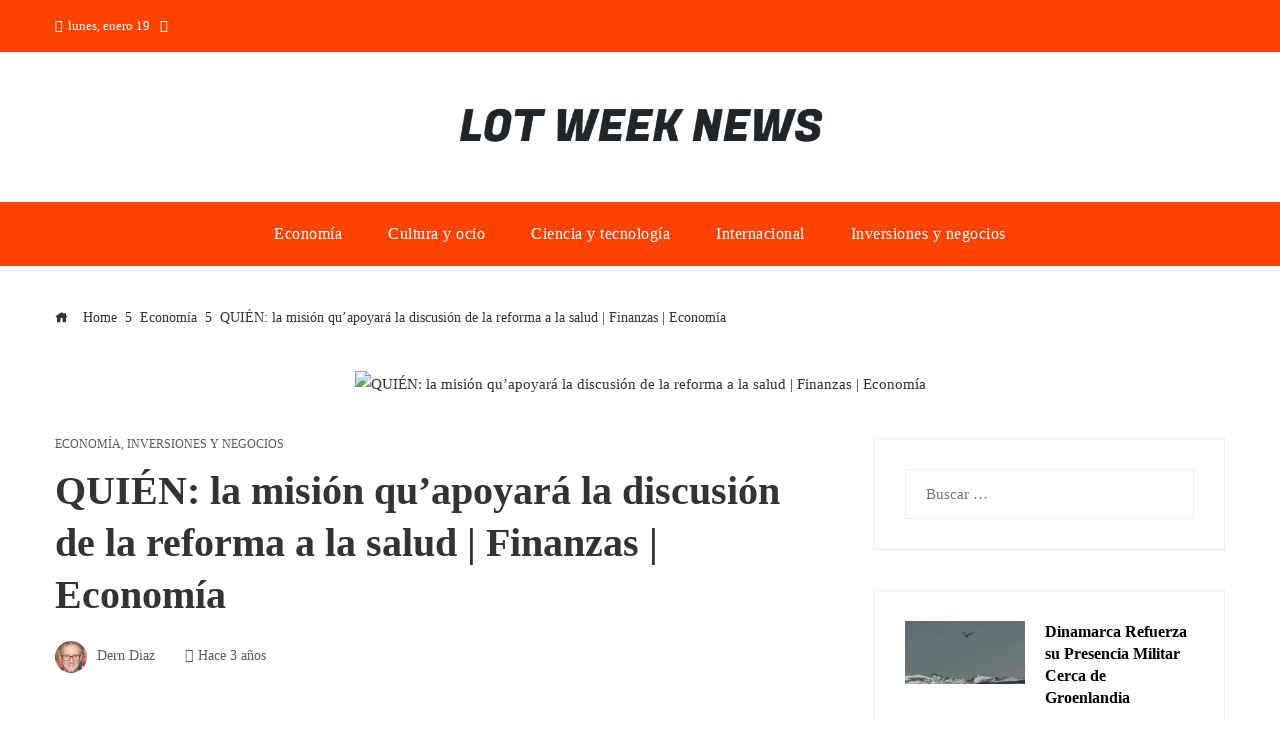

--- FILE ---
content_type: text/html; charset=UTF-8
request_url: https://lotw.xyz/quien-la-mision-quapoyara-la-discusion-de-la-reforma-a-la-salud-finanzas-economia/
body_size: 11686
content:
<!DOCTYPE html><html lang="es"><head><script data-no-optimize="1">var litespeed_docref=sessionStorage.getItem("litespeed_docref");litespeed_docref&&(Object.defineProperty(document,"referrer",{get:function(){return litespeed_docref}}),sessionStorage.removeItem("litespeed_docref"));</script> <meta charset="UTF-8"><meta name="viewport" content="width=device-width, initial-scale=1"><link rel="profile" href="https://gmpg.org/xfn/11"><link rel="pingback" href="https://lotw.xyz/xmlrpc.php"><meta name='robots' content='index, follow, max-image-preview:large, max-snippet:-1, max-video-preview:-1' /><title>QUIÉN: la misión qu&#039;apoyará la discusión de la reforma a la salud | Finanzas | Economía</title><meta name="description" content="Allá Organización Panamericana de la Salud, OPS, y la Organización Mundial de la SaludOMS, anunció la llegada de una misión al país en respuesta a la" /><link rel="canonical" href="https://lotw.xyz/quien-la-mision-quapoyara-la-discusion-de-la-reforma-a-la-salud-finanzas-economia/" /><meta property="og:locale" content="es_ES" /><meta property="og:type" content="article" /><meta property="og:title" content="QUIÉN: la misión qu&#039;apoyará la discusión de la reforma a la salud | Finanzas | Economía" /><meta property="og:description" content="Allá Organización Panamericana de la Salud, OPS, y la Organización Mundial de la SaludOMS, anunció la llegada de una misión al país en respuesta a la" /><meta property="og:url" content="https://lotw.xyz/quien-la-mision-quapoyara-la-discusion-de-la-reforma-a-la-salud-finanzas-economia/" /><meta property="og:site_name" content="Lot Week News" /><meta property="article:published_time" content="2023-02-06T16:53:06+00:00" /><meta property="og:image" content="https://www.portafolio.co/files/article_content/uploads/2023/02/06/63e1263e89ca9.jpeg" /><meta name="author" content="Dern Diaz" /><meta name="twitter:card" content="summary_large_image" /><meta name="twitter:image" content="https://www.portafolio.co/files/article_content/uploads/2023/02/06/63e1263e89ca9.jpeg" /><meta name="twitter:label1" content="Escrito por" /><meta name="twitter:data1" content="Dern Diaz" /><meta name="twitter:label2" content="Tiempo de lectura" /><meta name="twitter:data2" content="2 minutos" /> <script type="application/ld+json" class="yoast-schema-graph">{"@context":"https://schema.org","@graph":[{"@type":"Article","@id":"https://lotw.xyz/quien-la-mision-quapoyara-la-discusion-de-la-reforma-a-la-salud-finanzas-economia/#article","isPartOf":{"@id":"https://lotw.xyz/quien-la-mision-quapoyara-la-discusion-de-la-reforma-a-la-salud-finanzas-economia/"},"author":{"name":"Dern Diaz","@id":"https://lotw.xyz/#/schema/person/9a14dfdfa0ed4a92e92656c309123d39"},"headline":"QUIÉN: la misión qu&#8217;apoyará la discusión de la reforma a la salud | Finanzas | Economía","datePublished":"2023-02-06T16:53:06+00:00","mainEntityOfPage":{"@id":"https://lotw.xyz/quien-la-mision-quapoyara-la-discusion-de-la-reforma-a-la-salud-finanzas-economia/"},"wordCount":411,"commentCount":0,"publisher":{"@id":"https://lotw.xyz/#organization"},"image":["https://www.portafolio.co/files/article_content/uploads/2023/02/06/63e1263e89ca9.jpeg"],"thumbnailUrl":"https://www.portafolio.co/files/article_content/uploads/2023/02/06/63e1263e89ca9.jpeg","articleSection":["Economía","Inversiones y negocios"],"inLanguage":"es","potentialAction":[{"@type":"CommentAction","name":"Comment","target":["https://lotw.xyz/quien-la-mision-quapoyara-la-discusion-de-la-reforma-a-la-salud-finanzas-economia/#respond"]}]},{"@type":"WebPage","@id":"https://lotw.xyz/quien-la-mision-quapoyara-la-discusion-de-la-reforma-a-la-salud-finanzas-economia/","url":"https://lotw.xyz/quien-la-mision-quapoyara-la-discusion-de-la-reforma-a-la-salud-finanzas-economia/","name":"QUIÉN: la misión qu'apoyará la discusión de la reforma a la salud | Finanzas | Economía","isPartOf":{"@id":"https://lotw.xyz/#website"},"primaryImageOfPage":"https://www.portafolio.co/files/article_content/uploads/2023/02/06/63e1263e89ca9.jpeg","image":["https://www.portafolio.co/files/article_content/uploads/2023/02/06/63e1263e89ca9.jpeg"],"thumbnailUrl":"https://www.portafolio.co/files/article_content/uploads/2023/02/06/63e1263e89ca9.jpeg","datePublished":"2023-02-06T16:53:06+00:00","description":"Allá Organización Panamericana de la Salud, OPS, y la Organización Mundial de la SaludOMS, anunció la llegada de una misión al país en respuesta a la","inLanguage":"es","potentialAction":[{"@type":"ReadAction","target":["https://lotw.xyz/quien-la-mision-quapoyara-la-discusion-de-la-reforma-a-la-salud-finanzas-economia/"]}]},{"@type":"ImageObject","inLanguage":"es","@id":"https://lotw.xyz/quien-la-mision-quapoyara-la-discusion-de-la-reforma-a-la-salud-finanzas-economia/#primaryimage","url":"https://www.portafolio.co/files/article_content/uploads/2023/02/06/63e1263e89ca9.jpeg","contentUrl":"https://www.portafolio.co/files/article_content/uploads/2023/02/06/63e1263e89ca9.jpeg"},{"@type":"WebSite","@id":"https://lotw.xyz/#website","url":"https://lotw.xyz/","name":"Lot Week News","description":"","publisher":{"@id":"https://lotw.xyz/#organization"},"potentialAction":[{"@type":"SearchAction","target":{"@type":"EntryPoint","urlTemplate":"https://lotw.xyz/?s={search_term_string}"},"query-input":{"@type":"PropertyValueSpecification","valueRequired":true,"valueName":"search_term_string"}}],"inLanguage":"es"},{"@type":"Organization","@id":"https://lotw.xyz/#organization","name":"Lot Week News","url":"https://lotw.xyz/","logo":{"@type":"ImageObject","inLanguage":"es","@id":"https://lotw.xyz/#/schema/logo/image/","url":"https://lotw.xyz/wp-content/uploads/2025/12/cropped-Logo-60.png","contentUrl":"https://lotw.xyz/wp-content/uploads/2025/12/cropped-Logo-60.png","width":1162,"height":219,"caption":"Lot Week News"},"image":{"@id":"https://lotw.xyz/#/schema/logo/image/"}},{"@type":"Person","@id":"https://lotw.xyz/#/schema/person/9a14dfdfa0ed4a92e92656c309123d39","name":"Dern Diaz","image":{"@type":"ImageObject","inLanguage":"es","@id":"https://lotw.xyz/#/schema/person/image/","url":"https://lotw.xyz/wp-content/litespeed/avatar/9b425408798c6894fec900c3f75cea48.jpg?ver=1768400848","contentUrl":"https://lotw.xyz/wp-content/litespeed/avatar/9b425408798c6894fec900c3f75cea48.jpg?ver=1768400848","caption":"Dern Diaz"},"sameAs":["https://lotw.xyz"],"url":"https://lotw.xyz/author/dern-diaz/"}]}</script> <link rel='dns-prefetch' href='//www.googletagmanager.com' /><link rel='dns-prefetch' href='//fonts.googleapis.com' /><link rel='dns-prefetch' href='//connect.facebook.net' /><link rel='dns-prefetch' href='//facebook.com' /><link rel='dns-prefetch' href='//fonts.gstatic.com' /><link rel='dns-prefetch' href='//google.com' /><link rel='dns-prefetch' href='//googleads.g.doubleclick.net' /><link rel='dns-prefetch' href='//googleadservices.com' /><link rel='dns-prefetch' href='//googletagmanager.com' /><link rel="alternate" type="application/rss+xml" title="Lot Week News &raquo; Feed" href="https://lotw.xyz/feed/" /><link rel="alternate" title="oEmbed (JSON)" type="application/json+oembed" href="https://lotw.xyz/wp-json/oembed/1.0/embed?url=https%3A%2F%2Flotw.xyz%2Fquien-la-mision-quapoyara-la-discusion-de-la-reforma-a-la-salud-finanzas-economia%2F" /><link rel="alternate" title="oEmbed (XML)" type="text/xml+oembed" href="https://lotw.xyz/wp-json/oembed/1.0/embed?url=https%3A%2F%2Flotw.xyz%2Fquien-la-mision-quapoyara-la-discusion-de-la-reforma-a-la-salud-finanzas-economia%2F&#038;format=xml" /><link data-optimized="2" rel="stylesheet" href="https://lotw.xyz/wp-content/litespeed/css/160d58ac7f5425176bc6b26904b516d1.css?ver=78760" /> <script type="litespeed/javascript" data-src="https://lotw.xyz/wp-includes/js/jquery/jquery.min.js" id="jquery-core-js"></script> 
 <script type="litespeed/javascript" data-src="https://www.googletagmanager.com/gtag/js?id=GT-NGW6L89R" id="google_gtagjs-js"></script> <script id="google_gtagjs-js-after" type="litespeed/javascript">window.dataLayer=window.dataLayer||[];function gtag(){dataLayer.push(arguments)}
gtag("set","linker",{"domains":["lotw.xyz"]});gtag("js",new Date());gtag("set","developer_id.dZTNiMT",!0);gtag("config","GT-NGW6L89R")</script> <link rel="https://api.w.org/" href="https://lotw.xyz/wp-json/" /><link rel="alternate" title="JSON" type="application/json" href="https://lotw.xyz/wp-json/wp/v2/posts/33973" /><link rel="EditURI" type="application/rsd+xml" title="RSD" href="https://lotw.xyz/xmlrpc.php?rsd" /><meta name="generator" content="WordPress 6.9" /><link rel='shortlink' href='https://lotw.xyz/?p=33973' /><meta name="generator" content="Site Kit by Google 1.168.0" /><link rel="icon" href="https://lotw.xyz/wp-content/uploads/2025/09/cropped-Favicon-Lot-Week-News-32x32.png" sizes="32x32" /><link rel="icon" href="https://lotw.xyz/wp-content/uploads/2025/09/cropped-Favicon-Lot-Week-News-192x192.png" sizes="192x192" /><link rel="apple-touch-icon" href="https://lotw.xyz/wp-content/uploads/2025/09/cropped-Favicon-Lot-Week-News-180x180.png" /><meta name="msapplication-TileImage" content="https://lotw.xyz/wp-content/uploads/2025/09/cropped-Favicon-Lot-Week-News-270x270.png" /> <script type="application/ld+json">{"@context":"https://schema.org","@graph":[{"@type":"ImageObject","@id":"https://www.portafolio.co/files/article_content/uploads/2023/02/06/63e1263e89ca9.jpeg","url":"https://www.portafolio.co/files/article_content/uploads/2023/02/06/63e1263e89ca9.jpeg","contentUrl":"https://www.portafolio.co/files/article_content/uploads/2023/02/06/63e1263e89ca9.jpeg","mainEntityOfPage":"https://lotw.xyz/quien-la-mision-quapoyara-la-discusion-de-la-reforma-a-la-salud-finanzas-economia/"}]}</script> <link rel="preload" as="image" href="https://www.portafolio.co/files/article_content/uploads/2023/02/06/63e1263e89ca9.jpeg"><link rel="preload" as="image" href="https://images.pexels.com/photos/6769036/pexels-photo-6769036.jpeg?auto=compress&#038;cs=tinysrgb&#038;fit=crop&#038;h=627&#038;w=1200"><link rel="preload" as="image" href="https://images.pexels.com/photos/10473678/pexels-photo-10473678.jpeg?auto=compress&#038;cs=tinysrgb&#038;fit=crop&#038;h=627&#038;w=1200"><link rel="preload" as="image" href="https://images.pexels.com/photos/73909/nuclear-weapons-test-nuclear-weapon-weapons-test-explosion-73909.jpeg?auto=compress&#038;cs=tinysrgb&#038;fit=crop&#038;h=627&#038;w=1200"><link rel="preload" as="image" href="https://images.pexels.com/photos/8439706/pexels-photo-8439706.jpeg?auto=compress&#038;cs=tinysrgb&#038;fit=crop&#038;h=627&#038;w=1200"><link rel="preload" as="image" href="https://upload.wikimedia.org/wikipedia/commons/3/39/Caracas_de_noche.jpg"></head><body data-rsssl=1 id="ht-body" class="wp-singular post-template-default single single-post postid-33973 single-format-standard wp-custom-logo wp-embed-responsive wp-theme-viral-pro ht-right-sidebar ht-single-layout7 ht-top-header-on ht-sticky-header ht-sticky-sidebar ht-wide ht-header-style2 ht-sidebar-style5 ht-thumb-opacity ht-block-title-style6"><div id="ht-page"><header id="ht-masthead" class="ht-site-header ht-header-two hover-style3 ht-tagline-inline-logo ht-no-border" ><div class="ht-top-header"><div class="ht-container"><div class="ht-th-left th-date">
<span><i class="mdi mdi-calendar"></i>lunes, enero 19</span><span><i class="mdi mdi-clock-time-four-outline"></i><span class="vl-time"></span></span></div><div class="ht-th-right th-none"></div></div></div><div class="ht-middle-header"><div class="ht-container"><div class="ht-middle-header-left"></div><div id="ht-site-branding" >
<a href="https://lotw.xyz/" class="custom-logo-link" rel="home"><img data-lazyloaded="1" src="[data-uri]" width="1162" height="219" data-src="https://lotw.xyz/wp-content/uploads/2025/12/cropped-Logo-60.png" class="custom-logo" alt="Lot Week News" decoding="async" fetchpriority="high" data-srcset="https://lotw.xyz/wp-content/uploads/2025/12/cropped-Logo-60.png 1162w, https://lotw.xyz/wp-content/uploads/2025/12/cropped-Logo-60-300x57.png 300w, https://lotw.xyz/wp-content/uploads/2025/12/cropped-Logo-60-1024x193.png 1024w, https://lotw.xyz/wp-content/uploads/2025/12/cropped-Logo-60-768x145.png 768w" data-sizes="(max-width: 1162px) 100vw, 1162px" /></a></div><div class="ht-middle-header-right"></div></div></div><div class="ht-header"><div class="ht-container"><nav id="ht-site-navigation" class="ht-main-navigation" ><div class="ht-menu ht-clearfix"><ul id="menu-menu-principal" class="ht-clearfix"><li id="menu-item-31406" class="menu-item menu-item-type-taxonomy menu-item-object-category current-post-ancestor current-menu-parent current-post-parent menu-item-31406"><a href="https://lotw.xyz/economia/" class="menu-link"><span class="mm-menu-title">Economía</span></a></li><li id="menu-item-59202" class="menu-item menu-item-type-taxonomy menu-item-object-category menu-item-59202"><a href="https://lotw.xyz/cultura/" class="menu-link"><span class="mm-menu-title">Cultura y ocio</span></a></li><li id="menu-item-59204" class="menu-item menu-item-type-taxonomy menu-item-object-category menu-item-59204"><a href="https://lotw.xyz/tecnologia/" class="menu-link"><span class="mm-menu-title">Ciencia y tecnología</span></a></li><li id="menu-item-62065" class="menu-item menu-item-type-taxonomy menu-item-object-category menu-item-62065"><a href="https://lotw.xyz/internacional/" class="menu-link"><span class="mm-menu-title">Internacional</span></a></li><li id="menu-item-62725" class="menu-item menu-item-type-taxonomy menu-item-object-category current-post-ancestor current-menu-parent current-post-parent menu-item-62725"><a href="https://lotw.xyz/empresas/" class="menu-link"><span class="mm-menu-title">Inversiones y negocios</span></a></li></ul></div><div id="ht-mobile-menu" class="menu-menu-principal-container"><div class="menu-collapser" ><div class="collapse-button"><span class="icon-bar"></span><span class="icon-bar"></span><span class="icon-bar"></span></div></div><ul id="ht-responsive-menu" class="menu"><li class="menu-item menu-item-type-taxonomy menu-item-object-category current-post-ancestor current-menu-parent current-post-parent menu-item-31406"><a href="https://lotw.xyz/economia/" class="menu-link"><span class="mm-menu-title">Economía</span></a></li><li class="menu-item menu-item-type-taxonomy menu-item-object-category menu-item-59202"><a href="https://lotw.xyz/cultura/" class="menu-link"><span class="mm-menu-title">Cultura y ocio</span></a></li><li class="menu-item menu-item-type-taxonomy menu-item-object-category menu-item-59204"><a href="https://lotw.xyz/tecnologia/" class="menu-link"><span class="mm-menu-title">Ciencia y tecnología</span></a></li><li class="menu-item menu-item-type-taxonomy menu-item-object-category menu-item-62065"><a href="https://lotw.xyz/internacional/" class="menu-link"><span class="mm-menu-title">Internacional</span></a></li><li class="menu-item menu-item-type-taxonomy menu-item-object-category current-post-ancestor current-menu-parent current-post-parent menu-item-62725"><a href="https://lotw.xyz/empresas/" class="menu-link"><span class="mm-menu-title">Inversiones y negocios</span></a></li></ul></div></nav></div></div></header><div id="ht-content" class="ht-site-content ht-clearfix"><div class="ht-main-content ht-container ht-clearfix"><nav role="navigation" aria-label="Breadcrumbs" class="breadcrumb-trail breadcrumbs" itemprop="breadcrumb"><ul class="trail-items" itemscope itemtype="http://schema.org/BreadcrumbList"><meta name="numberOfItems" content="3" /><meta name="itemListOrder" content="Ascending" /><li itemprop="itemListElement" itemscope itemtype="http://schema.org/ListItem" class="trail-item trail-begin"><a href="https://lotw.xyz/" rel="home" itemprop="item"><span itemprop="name"><i class="icofont-home"></i> Home</span></a><meta itemprop="position" content="1" /></li><li itemprop="itemListElement" itemscope itemtype="http://schema.org/ListItem" class="trail-item"><a href="https://lotw.xyz/economia/" itemprop="item"><span itemprop="name">Economía</span></a><meta itemprop="position" content="2" /></li><li itemprop="itemListElement" itemscope itemtype="http://schema.org/ListItem" class="trail-item trail-end"><span itemprop="name">QUIÉN: la misión qu&#8217;apoyará la discusión de la reforma a la salud |  Finanzas |  Economía</span><meta itemprop="position" content="3" /></li></ul></nav><figure class="single-entry-link">
<img data-lazyloaded="1" src="[data-uri]" post-id="33973" fifu-featured="1" width="1300" height="540" data-src="https://www.portafolio.co/files/article_content/uploads/2023/02/06/63e1263e89ca9.jpeg" class="attachment-viral-pro-1300x540 size-viral-pro-1300x540 wp-post-image" alt="QUIÉN: la misión qu&#8217;apoyará la discusión de la reforma a la salud |  Finanzas |  Economía" title="QUIÉN: la misión qu&#8217;apoyará la discusión de la reforma a la salud |  Finanzas |  Economía" title="QUIÉN: la misión qu&#8217;apoyará la discusión de la reforma a la salud |  Finanzas |  Economía" decoding="async" /></figure><div class="ht-site-wrapper"><div id="primary" class="content-area"><article id="post-33973" class="post-33973 post type-post status-publish format-standard has-post-thumbnail hentry category-economia category-empresas" ><div class="entry-header"><div class="single-entry-category"><a href="https://lotw.xyz/economia/" rel="category tag">Economía</a>, <a href="https://lotw.xyz/empresas/" rel="category tag">Inversiones y negocios</a></div><h1 class="entry-title">QUIÉN: la misión qu&#8217;apoyará la discusión de la reforma a la salud |  Finanzas |  Economía</h1><div class="single-entry-meta">
<span class="entry-author"> <img data-lazyloaded="1" src="[data-uri]" data-src="https://lotw.xyz/wp-content/uploads/2021/06/Dern-Diaz-32x32.jpg" width="32" height="32" alt="avatar" class="avatar wp-avatar" /><span class="author vcard">Dern Diaz</span></span><span class="entry-post-date"><i class="mdi mdi-clock-time-four-outline"></i><time class="entry-date published updated" datetime="2023-02-06T16:53:06+00:00">Hace 3 años</time></span></div></div><div class="entry-wrapper"><div class="entry-content"><p><img data-lazyloaded="1" src="[data-uri]" decoding="async" data-src="https://www.portafolio.co/files/article_graphic/uploads/2023/02/06/63e1263e89ca9.jpeg" /></p><div itemprop="articleBody"><p></p><p class="parrafo first-parrafo" id="p578032-m520-519-521">Allá <b>Organización Panamericana de la Salud, OPS, y la Organización Mundial de la Salud</b>OMS, anunció la llegada de una misión al país en respuesta a la solicitud del presidente Gustavo Petro.</p><p>(Lea: &#8216;Hay interés en generar salud más efectiva a los pacientes&#8217;).</p><p class="parrafo" id="p578032-m582-3-583">La idea se realiza un acompañamiento”<i>técnico a la discusión de la propuesta de reforma del sistema de salud</i>d». La organización anunció que pondrá a disposición del país su conocimiento y experiencia para «que la transición que se busca favorezca el acceso y la calidad de la salud para todos».</p><p class="parrafo" id="p578032-m588-4-589">Junto a ello, manifestaron que esta visita<b> busca establecer una hoja de ruta para la cooperacion tecnica</b>con base en un diario de trabajo qu&#8217;ya se ha venido adelantando con el Ministerio de Salud.</p><p>(Además: Hay escasez de medicamentos en Colombia: enfermedades más afectadas).</p><p class="parrafo" id="p578032-m594-5-595">El equipo de la misión cumple: Dra. Suraya Dalil.  Directora del Programa Especial de Atención Primaria de Salud, OMS Ginebra, Dr.James Fitzgerald Directora Área de Sistemas y Servicios de Salud OPS/WDC, Dr.Ernesto Báscolo Jefe Unidad Servicios de Salud y Acceso OPS/WDC, Dra.Gisela Alarcón Asesora de Sistemas y Servicios de Salud OPS/WDC, Dr. Juan Pablo Pagano Especialista en Financiamiento en Salud OPS/WDC<br />Dra. Gina Tambini, Representante de OMS/OPS Colombia y Gerentes de Iniciación de País.</p><p class="parrafo" id="p578032-m600-6-601">Recientemente, Gustavo Gallón, embajador de Colombia ante la ONU, junto a Jaime Hernán Urrego Rodríguez, viceministro de Salud<b>reunión con el director general de la Organización Mundial de la Salud, Tedros Adhanom Ghebreyesus. </b></p><p class="parrafo" id="p578032-m606-7-607">«<i>Hoy recibimos la misión de la Organización Mundial de la Salud, OMS, para asesorar al ministerio de Salud en la tarea de reformar el salud se salud Colombiano en función de construir un poderoso sistema de salud primaria y preventiva en todo el territorio nacional</i>l», escribió el presidente Gustavo Petro en sus redes el pasado 5 de febrero.</p><p>(Siga leyendo: Reforma a la salud: nuevos pagos que tiene el proyecto del Gobierno).</p><div id="p578032-m612-8-613" class=""><blockquote class="twitter-tweet"><p lang="es" dir="ltr">Ante la preocupación del presidente <a href="https://twitter.com/petrogustavo?ref_src=twsrc%5Etfw">@petrogustavo</a> llegó a colombia 🇨🇴 la misión de la <a href="https://twitter.com/opsoms?ref_src=twsrc%5Etfw">@opsoms</a> que realiza el acompañamiento técnico a la discusión de la propuesta de reforma del sistema de salud.</p><p>— OPS/OMS Colombia (@OPSOMS_Col) <a href="https://twitter.com/OPSOMS_Col/status/1622589570264010753?ref_src=twsrc%5Etfw">6 de febrero de 2023</a></p></blockquote></div><p class="parrafo" id="p578032-m618-9-619">BILLETERA</p></div><p></p><div id="ez-toc-container" class="ez-toc-v2_0_79_2 counter-hierarchy ez-toc-counter ez-toc-grey ez-toc-container-direction"><p class="ez-toc-title" style="cursor:inherit">Contenido del Artículo</p>
<label for="ez-toc-cssicon-toggle-item-696d9efe2aa51" class="ez-toc-cssicon-toggle-label"><span class=""><span class="eztoc-hide" style="display:none;">Toggle</span><span class="ez-toc-icon-toggle-span"><svg style="fill: #999;color:#999" xmlns="http://www.w3.org/2000/svg" class="list-377408" width="20px" height="20px" viewBox="0 0 24 24" fill="none"><path d="M6 6H4v2h2V6zm14 0H8v2h12V6zM4 11h2v2H4v-2zm16 0H8v2h12v-2zM4 16h2v2H4v-2zm16 0H8v2h12v-2z" fill="currentColor"></path></svg><svg style="fill: #999;color:#999" class="arrow-unsorted-368013" xmlns="http://www.w3.org/2000/svg" width="10px" height="10px" viewBox="0 0 24 24" version="1.2" baseProfile="tiny"><path d="M18.2 9.3l-6.2-6.3-6.2 6.3c-.2.2-.3.4-.3.7s.1.5.3.7c.2.2.4.3.7.3h11c.3 0 .5-.1.7-.3.2-.2.3-.5.3-.7s-.1-.5-.3-.7zM5.8 14.7l6.2 6.3 6.2-6.3c.2-.2.3-.5.3-.7s-.1-.5-.3-.7c-.2-.2-.4-.3-.7-.3h-11c-.3 0-.5.1-.7.3-.2.2-.3.5-.3.7s.1.5.3.7z"/></svg></span></span></label><input type="checkbox"  id="ez-toc-cssicon-toggle-item-696d9efe2aa51"  aria-label="Alternar" /><nav><ul class='ez-toc-list ez-toc-list-level-1 ' ><li class='ez-toc-page-1 ez-toc-heading-level-3'><a class="ez-toc-link ez-toc-heading-1" href="#Sobre_el_Autor" >Sobre el Autor</a><ul class='ez-toc-list-level-4' ><li class='ez-toc-heading-level-4'><a class="ez-toc-link ez-toc-heading-2" href="#Dern_Diaz" >Dern Diaz</a></li></ul></li></ul></nav></div><h3 class="awpa-title"><span class="ez-toc-section" id="Sobre_el_Autor"></span>Sobre el Autor<span class="ez-toc-section-end"></span></h3><div class="wp-post-author-wrap wp-post-author-shortcode left"><div class="awpa-tab-content active" id="1_awpa-tab1"><div class="wp-post-author"><div class="awpa-img awpa-author-block square">
<a href="https://lotw.xyz/author/dern-diaz/"><img data-lazyloaded="1" src="[data-uri]" decoding="async" data-src="https://lotw.xyz/wp-content/uploads/2021/06/Dern-Diaz-150x150.jpg.webp" width="150" height="150" alt="avatar" class="avatar wp-avatar" /></a></div><div class="wp-post-author-meta awpa-author-block"><h4 class="awpa-display-name"><span class="ez-toc-section" id="Dern_Diaz"></span>
<a href="https://lotw.xyz/author/dern-diaz/">Dern Diaz</a>
<span class="ez-toc-section-end"></span></h4><div class="wp-post-author-meta-bio"></div><div class="wp-post-author-meta-more-posts"><p class="awpa-more-posts square">
<a href="https://lotw.xyz/author/dern-diaz/" class="awpa-more-posts">See author&#039;s posts</a></p></div><ul class="awpa-contact-info round"><li class="awpa-website-li">
<a href="https://lotw.xyz" class="awpa-website awpa-icon-website"></a></li></ul></div></div></div></div></div></div></article></div><div id="secondary" class="widget-area" ><div class="theiaStickySidebar"><aside id="search-2" class="widget widget-no-title widget_search"><form role="search" method="get" class="search-form" action="https://lotw.xyz/">
<label>
<span class="screen-reader-text">Buscar:</span>
<input type="search" class="search-field" placeholder="Buscar &hellip;" value="" name="s" />
</label>
<input type="submit" class="search-submit" value="Buscar" /></form></aside><aside id="viral_pro_category_post_list-5" class="widget widget-no-title widget_viral_pro_category_post_list"><div class="ht-post-listing style2"><div class="ht-post-list ht-clearfix"><div class="ht-pl-image">
<a href="https://lotw.xyz/dinamarca-refuerza-su-presencia-militar-cerca-de-groenlandia/">
<img data-lazyloaded="1" src="[data-uri]" width="3123" height="3904" post-id="64085" fifu-featured="1" alt="Dinamarca y Groenlandia anuncian un aumento de la presencia militar danesa en Groenlandia y sus alrededores" title="Dinamarca y Groenlandia anuncian un aumento de la presencia militar danesa en Groenlandia y sus alrededores" data-src="https://images.pexels.com/photos/6769036/pexels-photo-6769036.jpeg?auto=compress&#038;cs=tinysrgb&#038;fit=crop&#038;h=627&#038;w=1200"/>                        </a></div><div class="ht-pl-content"><h3 class="ht-pl-title vl-post-title" >
<a href="https://lotw.xyz/dinamarca-refuerza-su-presencia-militar-cerca-de-groenlandia/">
Dinamarca Refuerza su Presencia Militar Cerca de Groenlandia                            </a></h3></div></div><div class="ht-post-list ht-clearfix"><div class="ht-pl-image">
<a href="https://lotw.xyz/los-excarcelados-que-dejaron-venezuela-hablaron-sobre-sus-dias-en-prision-esto-contaron/">
<img data-lazyloaded="1" src="[data-uri]" width="3399" height="5098" post-id="64088" fifu-featured="1" alt="Los excarcelados que dejaron Venezuela hablaron sobre sus días en prisión: esto contaron" title="Los excarcelados que dejaron Venezuela hablaron sobre sus días en prisión: esto contaron" data-src="https://images.pexels.com/photos/10473678/pexels-photo-10473678.jpeg?auto=compress&#038;cs=tinysrgb&#038;fit=crop&#038;h=627&#038;w=1200"/>                        </a></div><div class="ht-pl-content"><h3 class="ht-pl-title vl-post-title" >
<a href="https://lotw.xyz/los-excarcelados-que-dejaron-venezuela-hablaron-sobre-sus-dias-en-prision-esto-contaron/">
Los excarcelados que dejaron Venezuela hablaron sobre sus días en prisión: esto contaron                            </a></h3></div></div><div class="ht-post-list ht-clearfix"><div class="ht-pl-image">
<a href="https://lotw.xyz/alto-el-fuego-guia-de-lectura-y-factores-de-ruptura/">
<img data-lazyloaded="1" src="[data-uri]" width="5137" height="2696" post-id="64079" fifu-featured="1" alt="Qué significa realmente una “guerra por delegación”" title="Qué significa realmente una “guerra por delegación”" data-src="https://images.pexels.com/photos/73909/nuclear-weapons-test-nuclear-weapon-weapons-test-explosion-73909.jpeg?auto=compress&#038;cs=tinysrgb&#038;fit=crop&#038;h=627&#038;w=1200"/>                        </a></div><div class="ht-pl-content"><h3 class="ht-pl-title vl-post-title" >
<a href="https://lotw.xyz/alto-el-fuego-guia-de-lectura-y-factores-de-ruptura/">
Alto el fuego: guía de lectura y factores de ruptura                            </a></h3></div></div><div class="ht-post-list ht-clearfix"><div class="ht-pl-image">
<a href="https://lotw.xyz/que-frena-la-diplomacia-analisis-del-estancamiento-en-negociaciones/">
<img data-lazyloaded="1" src="[data-uri]" width="6016" height="4016" post-id="64045" fifu-featured="1" alt="Por qué la diplomacia se atasca aunque haya negociaciones" title="Por qué la diplomacia se atasca aunque haya negociaciones" data-src="https://images.pexels.com/photos/8439706/pexels-photo-8439706.jpeg?auto=compress&#038;cs=tinysrgb&#038;fit=crop&#038;h=627&#038;w=1200"/>                        </a></div><div class="ht-pl-content"><h3 class="ht-pl-title vl-post-title" >
<a href="https://lotw.xyz/que-frena-la-diplomacia-analisis-del-estancamiento-en-negociaciones/">
¿Qué frena la diplomacia? Análisis del estancamiento en negociaciones                            </a></h3></div></div><div class="ht-post-list ht-clearfix"><div class="ht-pl-image">
<a href="https://lotw.xyz/anochecer-en-caracas-como-el-ataque-de-ee-uu-transformo-la-ciudad/">
<img data-lazyloaded="1" src="[data-uri]" post-id="64027" fifu-featured="1" alt="Apenas cae el sol, las calles de Caracas se vacían: así cambió la rutina nocturna de los venezolanos tras el ataque de EE.UU" title="Apenas cae el sol, las calles de Caracas se vacían: así cambió la rutina nocturna de los venezolanos tras el ataque de EE.UU" data-src="https://upload.wikimedia.org/wikipedia/commons/3/39/Caracas_de_noche.jpg"/>                        </a></div><div class="ht-pl-content"><h3 class="ht-pl-title vl-post-title" >
<a href="https://lotw.xyz/anochecer-en-caracas-como-el-ataque-de-ee-uu-transformo-la-ciudad/">
Anochecer en Caracas: Cómo el Ataque de EE.UU. Transformó la Ciudad                            </a></h3></div></div></div></aside></div></div></div></div></div><footer id="ht-colophon" class="ht-site-footer col-1-1" ><div class="ht-bottom-footer"><div class="ht-container"><div class="ht-site-info">
© 2022 All Right Reserved.</div></div></div></footer></div><div id="ht-back-top"  class="ht-st-right ht-st-stacked ht-hide"><i class="arrow_up"></i></div> <script type="speculationrules">{"prefetch":[{"source":"document","where":{"and":[{"href_matches":"/*"},{"not":{"href_matches":["/wp-*.php","/wp-admin/*","/wp-content/uploads/*","/wp-content/*","/wp-content/plugins/*","/wp-content/themes/viral-pro/*","/*\\?(.+)"]}},{"not":{"selector_matches":"a[rel~=\"nofollow\"]"}},{"not":{"selector_matches":".no-prefetch, .no-prefetch a"}}]},"eagerness":"conservative"}]}</script> <script data-no-optimize="1">window.lazyLoadOptions=Object.assign({},{threshold:300},window.lazyLoadOptions||{});!function(t,e){"object"==typeof exports&&"undefined"!=typeof module?module.exports=e():"function"==typeof define&&define.amd?define(e):(t="undefined"!=typeof globalThis?globalThis:t||self).LazyLoad=e()}(this,function(){"use strict";function e(){return(e=Object.assign||function(t){for(var e=1;e<arguments.length;e++){var n,a=arguments[e];for(n in a)Object.prototype.hasOwnProperty.call(a,n)&&(t[n]=a[n])}return t}).apply(this,arguments)}function o(t){return e({},at,t)}function l(t,e){return t.getAttribute(gt+e)}function c(t){return l(t,vt)}function s(t,e){return function(t,e,n){e=gt+e;null!==n?t.setAttribute(e,n):t.removeAttribute(e)}(t,vt,e)}function i(t){return s(t,null),0}function r(t){return null===c(t)}function u(t){return c(t)===_t}function d(t,e,n,a){t&&(void 0===a?void 0===n?t(e):t(e,n):t(e,n,a))}function f(t,e){et?t.classList.add(e):t.className+=(t.className?" ":"")+e}function _(t,e){et?t.classList.remove(e):t.className=t.className.replace(new RegExp("(^|\\s+)"+e+"(\\s+|$)")," ").replace(/^\s+/,"").replace(/\s+$/,"")}function g(t){return t.llTempImage}function v(t,e){!e||(e=e._observer)&&e.unobserve(t)}function b(t,e){t&&(t.loadingCount+=e)}function p(t,e){t&&(t.toLoadCount=e)}function n(t){for(var e,n=[],a=0;e=t.children[a];a+=1)"SOURCE"===e.tagName&&n.push(e);return n}function h(t,e){(t=t.parentNode)&&"PICTURE"===t.tagName&&n(t).forEach(e)}function a(t,e){n(t).forEach(e)}function m(t){return!!t[lt]}function E(t){return t[lt]}function I(t){return delete t[lt]}function y(e,t){var n;m(e)||(n={},t.forEach(function(t){n[t]=e.getAttribute(t)}),e[lt]=n)}function L(a,t){var o;m(a)&&(o=E(a),t.forEach(function(t){var e,n;e=a,(t=o[n=t])?e.setAttribute(n,t):e.removeAttribute(n)}))}function k(t,e,n){f(t,e.class_loading),s(t,st),n&&(b(n,1),d(e.callback_loading,t,n))}function A(t,e,n){n&&t.setAttribute(e,n)}function O(t,e){A(t,rt,l(t,e.data_sizes)),A(t,it,l(t,e.data_srcset)),A(t,ot,l(t,e.data_src))}function w(t,e,n){var a=l(t,e.data_bg_multi),o=l(t,e.data_bg_multi_hidpi);(a=nt&&o?o:a)&&(t.style.backgroundImage=a,n=n,f(t=t,(e=e).class_applied),s(t,dt),n&&(e.unobserve_completed&&v(t,e),d(e.callback_applied,t,n)))}function x(t,e){!e||0<e.loadingCount||0<e.toLoadCount||d(t.callback_finish,e)}function M(t,e,n){t.addEventListener(e,n),t.llEvLisnrs[e]=n}function N(t){return!!t.llEvLisnrs}function z(t){if(N(t)){var e,n,a=t.llEvLisnrs;for(e in a){var o=a[e];n=e,o=o,t.removeEventListener(n,o)}delete t.llEvLisnrs}}function C(t,e,n){var a;delete t.llTempImage,b(n,-1),(a=n)&&--a.toLoadCount,_(t,e.class_loading),e.unobserve_completed&&v(t,n)}function R(i,r,c){var l=g(i)||i;N(l)||function(t,e,n){N(t)||(t.llEvLisnrs={});var a="VIDEO"===t.tagName?"loadeddata":"load";M(t,a,e),M(t,"error",n)}(l,function(t){var e,n,a,o;n=r,a=c,o=u(e=i),C(e,n,a),f(e,n.class_loaded),s(e,ut),d(n.callback_loaded,e,a),o||x(n,a),z(l)},function(t){var e,n,a,o;n=r,a=c,o=u(e=i),C(e,n,a),f(e,n.class_error),s(e,ft),d(n.callback_error,e,a),o||x(n,a),z(l)})}function T(t,e,n){var a,o,i,r,c;t.llTempImage=document.createElement("IMG"),R(t,e,n),m(c=t)||(c[lt]={backgroundImage:c.style.backgroundImage}),i=n,r=l(a=t,(o=e).data_bg),c=l(a,o.data_bg_hidpi),(r=nt&&c?c:r)&&(a.style.backgroundImage='url("'.concat(r,'")'),g(a).setAttribute(ot,r),k(a,o,i)),w(t,e,n)}function G(t,e,n){var a;R(t,e,n),a=e,e=n,(t=Et[(n=t).tagName])&&(t(n,a),k(n,a,e))}function D(t,e,n){var a;a=t,(-1<It.indexOf(a.tagName)?G:T)(t,e,n)}function S(t,e,n){var a;t.setAttribute("loading","lazy"),R(t,e,n),a=e,(e=Et[(n=t).tagName])&&e(n,a),s(t,_t)}function V(t){t.removeAttribute(ot),t.removeAttribute(it),t.removeAttribute(rt)}function j(t){h(t,function(t){L(t,mt)}),L(t,mt)}function F(t){var e;(e=yt[t.tagName])?e(t):m(e=t)&&(t=E(e),e.style.backgroundImage=t.backgroundImage)}function P(t,e){var n;F(t),n=e,r(e=t)||u(e)||(_(e,n.class_entered),_(e,n.class_exited),_(e,n.class_applied),_(e,n.class_loading),_(e,n.class_loaded),_(e,n.class_error)),i(t),I(t)}function U(t,e,n,a){var o;n.cancel_on_exit&&(c(t)!==st||"IMG"===t.tagName&&(z(t),h(o=t,function(t){V(t)}),V(o),j(t),_(t,n.class_loading),b(a,-1),i(t),d(n.callback_cancel,t,e,a)))}function $(t,e,n,a){var o,i,r=(i=t,0<=bt.indexOf(c(i)));s(t,"entered"),f(t,n.class_entered),_(t,n.class_exited),o=t,i=a,n.unobserve_entered&&v(o,i),d(n.callback_enter,t,e,a),r||D(t,n,a)}function q(t){return t.use_native&&"loading"in HTMLImageElement.prototype}function H(t,o,i){t.forEach(function(t){return(a=t).isIntersecting||0<a.intersectionRatio?$(t.target,t,o,i):(e=t.target,n=t,a=o,t=i,void(r(e)||(f(e,a.class_exited),U(e,n,a,t),d(a.callback_exit,e,n,t))));var e,n,a})}function B(e,n){var t;tt&&!q(e)&&(n._observer=new IntersectionObserver(function(t){H(t,e,n)},{root:(t=e).container===document?null:t.container,rootMargin:t.thresholds||t.threshold+"px"}))}function J(t){return Array.prototype.slice.call(t)}function K(t){return t.container.querySelectorAll(t.elements_selector)}function Q(t){return c(t)===ft}function W(t,e){return e=t||K(e),J(e).filter(r)}function X(e,t){var n;(n=K(e),J(n).filter(Q)).forEach(function(t){_(t,e.class_error),i(t)}),t.update()}function t(t,e){var n,a,t=o(t);this._settings=t,this.loadingCount=0,B(t,this),n=t,a=this,Y&&window.addEventListener("online",function(){X(n,a)}),this.update(e)}var Y="undefined"!=typeof window,Z=Y&&!("onscroll"in window)||"undefined"!=typeof navigator&&/(gle|ing|ro)bot|crawl|spider/i.test(navigator.userAgent),tt=Y&&"IntersectionObserver"in window,et=Y&&"classList"in document.createElement("p"),nt=Y&&1<window.devicePixelRatio,at={elements_selector:".lazy",container:Z||Y?document:null,threshold:300,thresholds:null,data_src:"src",data_srcset:"srcset",data_sizes:"sizes",data_bg:"bg",data_bg_hidpi:"bg-hidpi",data_bg_multi:"bg-multi",data_bg_multi_hidpi:"bg-multi-hidpi",data_poster:"poster",class_applied:"applied",class_loading:"litespeed-loading",class_loaded:"litespeed-loaded",class_error:"error",class_entered:"entered",class_exited:"exited",unobserve_completed:!0,unobserve_entered:!1,cancel_on_exit:!0,callback_enter:null,callback_exit:null,callback_applied:null,callback_loading:null,callback_loaded:null,callback_error:null,callback_finish:null,callback_cancel:null,use_native:!1},ot="src",it="srcset",rt="sizes",ct="poster",lt="llOriginalAttrs",st="loading",ut="loaded",dt="applied",ft="error",_t="native",gt="data-",vt="ll-status",bt=[st,ut,dt,ft],pt=[ot],ht=[ot,ct],mt=[ot,it,rt],Et={IMG:function(t,e){h(t,function(t){y(t,mt),O(t,e)}),y(t,mt),O(t,e)},IFRAME:function(t,e){y(t,pt),A(t,ot,l(t,e.data_src))},VIDEO:function(t,e){a(t,function(t){y(t,pt),A(t,ot,l(t,e.data_src))}),y(t,ht),A(t,ct,l(t,e.data_poster)),A(t,ot,l(t,e.data_src)),t.load()}},It=["IMG","IFRAME","VIDEO"],yt={IMG:j,IFRAME:function(t){L(t,pt)},VIDEO:function(t){a(t,function(t){L(t,pt)}),L(t,ht),t.load()}},Lt=["IMG","IFRAME","VIDEO"];return t.prototype={update:function(t){var e,n,a,o=this._settings,i=W(t,o);{if(p(this,i.length),!Z&&tt)return q(o)?(e=o,n=this,i.forEach(function(t){-1!==Lt.indexOf(t.tagName)&&S(t,e,n)}),void p(n,0)):(t=this._observer,o=i,t.disconnect(),a=t,void o.forEach(function(t){a.observe(t)}));this.loadAll(i)}},destroy:function(){this._observer&&this._observer.disconnect(),K(this._settings).forEach(function(t){I(t)}),delete this._observer,delete this._settings,delete this.loadingCount,delete this.toLoadCount},loadAll:function(t){var e=this,n=this._settings;W(t,n).forEach(function(t){v(t,e),D(t,n,e)})},restoreAll:function(){var e=this._settings;K(e).forEach(function(t){P(t,e)})}},t.load=function(t,e){e=o(e);D(t,e)},t.resetStatus=function(t){i(t)},t}),function(t,e){"use strict";function n(){e.body.classList.add("litespeed_lazyloaded")}function a(){console.log("[LiteSpeed] Start Lazy Load"),o=new LazyLoad(Object.assign({},t.lazyLoadOptions||{},{elements_selector:"[data-lazyloaded]",callback_finish:n})),i=function(){o.update()},t.MutationObserver&&new MutationObserver(i).observe(e.documentElement,{childList:!0,subtree:!0,attributes:!0})}var o,i;t.addEventListener?t.addEventListener("load",a,!1):t.attachEvent("onload",a)}(window,document);</script><script data-no-optimize="1">window.litespeed_ui_events=window.litespeed_ui_events||["mouseover","click","keydown","wheel","touchmove","touchstart"];var urlCreator=window.URL||window.webkitURL;function litespeed_load_delayed_js_force(){console.log("[LiteSpeed] Start Load JS Delayed"),litespeed_ui_events.forEach(e=>{window.removeEventListener(e,litespeed_load_delayed_js_force,{passive:!0})}),document.querySelectorAll("iframe[data-litespeed-src]").forEach(e=>{e.setAttribute("src",e.getAttribute("data-litespeed-src"))}),"loading"==document.readyState?window.addEventListener("DOMContentLoaded",litespeed_load_delayed_js):litespeed_load_delayed_js()}litespeed_ui_events.forEach(e=>{window.addEventListener(e,litespeed_load_delayed_js_force,{passive:!0})});async function litespeed_load_delayed_js(){let t=[];for(var d in document.querySelectorAll('script[type="litespeed/javascript"]').forEach(e=>{t.push(e)}),t)await new Promise(e=>litespeed_load_one(t[d],e));document.dispatchEvent(new Event("DOMContentLiteSpeedLoaded")),window.dispatchEvent(new Event("DOMContentLiteSpeedLoaded"))}function litespeed_load_one(t,e){console.log("[LiteSpeed] Load ",t);var d=document.createElement("script");d.addEventListener("load",e),d.addEventListener("error",e),t.getAttributeNames().forEach(e=>{"type"!=e&&d.setAttribute("data-src"==e?"src":e,t.getAttribute(e))});let a=!(d.type="text/javascript");!d.src&&t.textContent&&(d.src=litespeed_inline2src(t.textContent),a=!0),t.after(d),t.remove(),a&&e()}function litespeed_inline2src(t){try{var d=urlCreator.createObjectURL(new Blob([t.replace(/^(?:<!--)?(.*?)(?:-->)?$/gm,"$1")],{type:"text/javascript"}))}catch(e){d="data:text/javascript;base64,"+btoa(t.replace(/^(?:<!--)?(.*?)(?:-->)?$/gm,"$1"))}return d}</script><script data-no-optimize="1">var litespeed_vary=document.cookie.replace(/(?:(?:^|.*;\s*)_lscache_vary\s*\=\s*([^;]*).*$)|^.*$/,"");litespeed_vary||fetch("/wp-content/plugins/litespeed-cache/guest.vary.php",{method:"POST",cache:"no-cache",redirect:"follow"}).then(e=>e.json()).then(e=>{console.log(e),e.hasOwnProperty("reload")&&"yes"==e.reload&&(sessionStorage.setItem("litespeed_docref",document.referrer),window.location.reload(!0))});</script><script data-optimized="1" type="litespeed/javascript" data-src="https://lotw.xyz/wp-content/litespeed/js/5d0143c2cf1c1cd83a853f3443cf36d6.js?ver=78760"></script></body></html>
<!-- Page optimized by LiteSpeed Cache @2026-01-19 03:03:27 -->

<!-- Page cached by LiteSpeed Cache 7.7 on 2026-01-19 03:03:26 -->
<!-- Guest Mode -->
<!-- QUIC.cloud CCSS in queue -->
<!-- QUIC.cloud UCSS in queue -->